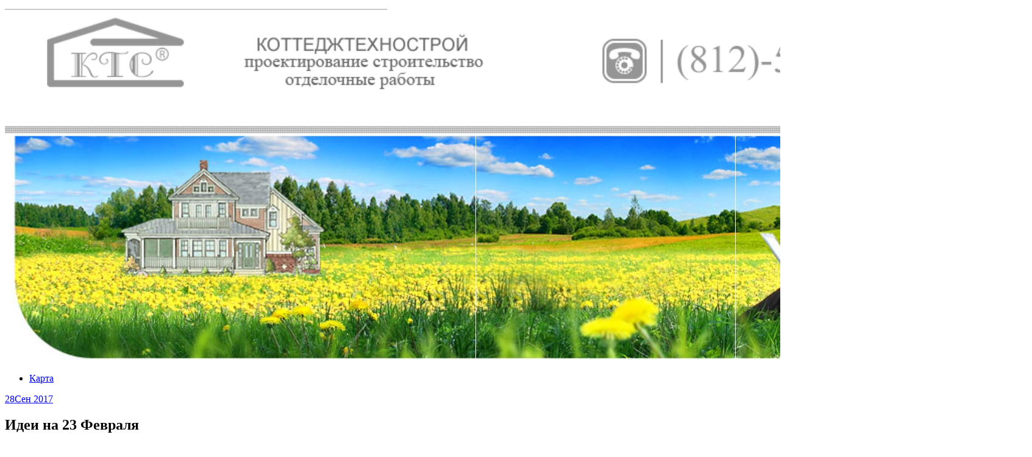

--- FILE ---
content_type: text/html; charset=UTF-8
request_url: http://reliableroof.ru/idei-na-23-fevralya/
body_size: 15821
content:
<!DOCTYPE html>
<html lang="ru-RU">
<head>
<meta charset="UTF-8">
<meta name="viewport" content="width=device-width, initial-scale=1">
<link rel="profile" href="http://gmpg.org/xfn/11">
<link rel="pingback" href="http://reliableroof.ru/xmlrpc.php">
<link rel="stylesheet" href="http://reliableroof.ru/wp-content/themes/contango/style.css" type="text/css" media="all" />

<title>Идеи на 23 Февраля &#8212; Архитектурно-строительная мастерская &quot;КОТТЕДЖТЕХНОСТРОЙ&quot;</title>
<link rel='dns-prefetch' href='//fonts.googleapis.com' />
<link rel='dns-prefetch' href='//s.w.org' />
<link rel="alternate" type="application/rss+xml" title="Архитектурно-строительная мастерская &quot;КОТТЕДЖТЕХНОСТРОЙ&quot; &raquo; Лента" href="http://reliableroof.ru/feed/" />
<link rel="alternate" type="application/rss+xml" title="Архитектурно-строительная мастерская &quot;КОТТЕДЖТЕХНОСТРОЙ&quot; &raquo; Лента комментариев" href="http://reliableroof.ru/comments/feed/" />
		<script type="text/javascript">
			window._wpemojiSettings = {"baseUrl":"https:\/\/s.w.org\/images\/core\/emoji\/11\/72x72\/","ext":".png","svgUrl":"https:\/\/s.w.org\/images\/core\/emoji\/11\/svg\/","svgExt":".svg","source":{"concatemoji":"http:\/\/reliableroof.ru\/wp-includes\/js\/wp-emoji-release.min.js?ver=4.9.26"}};
			!function(e,a,t){var n,r,o,i=a.createElement("canvas"),p=i.getContext&&i.getContext("2d");function s(e,t){var a=String.fromCharCode;p.clearRect(0,0,i.width,i.height),p.fillText(a.apply(this,e),0,0);e=i.toDataURL();return p.clearRect(0,0,i.width,i.height),p.fillText(a.apply(this,t),0,0),e===i.toDataURL()}function c(e){var t=a.createElement("script");t.src=e,t.defer=t.type="text/javascript",a.getElementsByTagName("head")[0].appendChild(t)}for(o=Array("flag","emoji"),t.supports={everything:!0,everythingExceptFlag:!0},r=0;r<o.length;r++)t.supports[o[r]]=function(e){if(!p||!p.fillText)return!1;switch(p.textBaseline="top",p.font="600 32px Arial",e){case"flag":return s([55356,56826,55356,56819],[55356,56826,8203,55356,56819])?!1:!s([55356,57332,56128,56423,56128,56418,56128,56421,56128,56430,56128,56423,56128,56447],[55356,57332,8203,56128,56423,8203,56128,56418,8203,56128,56421,8203,56128,56430,8203,56128,56423,8203,56128,56447]);case"emoji":return!s([55358,56760,9792,65039],[55358,56760,8203,9792,65039])}return!1}(o[r]),t.supports.everything=t.supports.everything&&t.supports[o[r]],"flag"!==o[r]&&(t.supports.everythingExceptFlag=t.supports.everythingExceptFlag&&t.supports[o[r]]);t.supports.everythingExceptFlag=t.supports.everythingExceptFlag&&!t.supports.flag,t.DOMReady=!1,t.readyCallback=function(){t.DOMReady=!0},t.supports.everything||(n=function(){t.readyCallback()},a.addEventListener?(a.addEventListener("DOMContentLoaded",n,!1),e.addEventListener("load",n,!1)):(e.attachEvent("onload",n),a.attachEvent("onreadystatechange",function(){"complete"===a.readyState&&t.readyCallback()})),(n=t.source||{}).concatemoji?c(n.concatemoji):n.wpemoji&&n.twemoji&&(c(n.twemoji),c(n.wpemoji)))}(window,document,window._wpemojiSettings);
		</script>
		<style type="text/css">
img.wp-smiley,
img.emoji {
	display: inline !important;
	border: none !important;
	box-shadow: none !important;
	height: 1em !important;
	width: 1em !important;
	margin: 0 .07em !important;
	vertical-align: -0.1em !important;
	background: none !important;
	padding: 0 !important;
}
</style>
<link rel='stylesheet' id='yarppWidgetCss-css'  href='http://reliableroof.ru/wp-content/plugins/yet-another-related-posts-plugin/style/widget.css?ver=4.9.26' type='text/css' media='all' />
<link rel='stylesheet' id='contango-css-960-css'  href='http://reliableroof.ru/wp-content/themes/contango/lib/css/960.css?ver=4.9.26' type='text/css' media='all' />
<link rel='stylesheet' id='contango-google-fonts-css'  href='http://fonts.googleapis.com/css?family=Open+Sans%7CNixie+One&#038;ver=4.9.26' type='text/css' media='all' />
<script type='text/javascript' src='http://reliableroof.ru/wp-includes/js/jquery/jquery.js?ver=1.12.4'></script>
<script type='text/javascript' src='http://reliableroof.ru/wp-includes/js/jquery/jquery-migrate.min.js?ver=1.4.1'></script>
<link rel='https://api.w.org/' href='http://reliableroof.ru/wp-json/' />
<link rel="EditURI" type="application/rsd+xml" title="RSD" href="http://reliableroof.ru/xmlrpc.php?rsd" />
<link rel="wlwmanifest" type="application/wlwmanifest+xml" href="http://reliableroof.ru/wp-includes/wlwmanifest.xml" /> 
<link rel='prev' title='Стоимость дизайна интерьера квартир' href='http://reliableroof.ru/stoimost-dizajna-interera-kvartir/' />
<link rel='next' title='Как стильно украсить офис на Новый год 2018?' href='http://reliableroof.ru/kak-stilno-ukrasit-ofis-na-novyj-god-2018/' />
<meta name="generator" content="WordPress 4.9.26" />
<link rel="canonical" href="http://reliableroof.ru/idei-na-23-fevralya/" />
<link rel='shortlink' href='http://reliableroof.ru/?p=29' />
<link rel="alternate" type="application/json+oembed" href="http://reliableroof.ru/wp-json/oembed/1.0/embed?url=http%3A%2F%2Freliableroof.ru%2Fidei-na-23-fevralya%2F" />
<link rel="alternate" type="text/xml+oembed" href="http://reliableroof.ru/wp-json/oembed/1.0/embed?url=http%3A%2F%2Freliableroof.ru%2Fidei-na-23-fevralya%2F&#038;format=xml" />
<style type="text/css">body.custom-background { background: #ffffff; }</style>
<link rel="icon" href="http://reliableroof.ru/wp-content/uploads/sites/13/2018/03/cropped-1-32x32.jpg" sizes="32x32" />
<link rel="icon" href="http://reliableroof.ru/wp-content/uploads/sites/13/2018/03/cropped-1-192x192.jpg" sizes="192x192" />
<link rel="apple-touch-icon-precomposed" href="http://reliableroof.ru/wp-content/uploads/sites/13/2018/03/cropped-1-180x180.jpg" />
<meta name="msapplication-TileImage" content="http://reliableroof.ru/wp-content/uploads/sites/13/2018/03/cropped-1-270x270.jpg" />
</head>

<body class="post-template-default single single-post postid-29 single-format-standard custom-background">
<div id="page" class="wrapper hfeed site">

  <header id="masthead" class="site-header" role="banner">
    <div class="container_16 clearfix">
      <div class="grid_16">
        <div id="headimg">

    
  <div id="logo-image">
    <a href="http://reliableroof.ru/"><img src="http://reliableroof.ru/wp-content/uploads/sites/13/2018/03/1.jpg" width="1685" height="585" alt="Архитектурно-строительная мастерская &quot;КОТТЕДЖТЕХНОСТРОЙ&quot;" /></a>
  </div><!-- end of #logo -->
  
  
</div>      </div>
    </div>
  </header><!-- #masthead -->


  <div class="container_16 clearfix">
    <nav id="site-navigation" class="grid_16 main-navigation" role="navigation">
      <div class="menu clearfix"><ul><li class="page_item page-item-2"><a href="http://reliableroof.ru/karta/">Карта</a></li></ul></div>    </nav><!-- #site-navigation -->
  </div>
<div id="content" class="site-content clearfix">

      
  <div class="container_16 clearfix">
    
    <div class="grid_11">
      
      <div id="primary" class="content-area">
        <main id="main" class="site-main" role="main">
  	  
      	  
                      
                            
                <article id="post-29" class="post-29 post type-post status-publish format-standard hentry category-kak-oformit-ofis-k-23-fevralya tag-oformit tag-oformlenii tag-torzhestva">
  
  <div class="entry-meta-group clearfix">
    <div class="grid_2 alpha">
      <time class="entry-date entry-time updated" datetime="2017-09-28T21:14:15+00:00"><a href="http://reliableroof.ru/idei-na-23-fevralya/" title="28.09.2017 21:14" rel="bookmark"><span class="entry-date-day">28</span><span class="entry-date-month-year">Сен 2017</span></a></time>    </div>
    <div class="grid_8 omega">
      <h1 class="entry-title entry-title-single">Идеи на 23 Февраля</h1>
      <div class="entry-meta">    
		<span class="entry-author author vcard">Автор: <a href="http://reliableroof.ru/author/admin/" title="Автор: admin" rel="author"><span class="entry-author-name fn">admin</span></a></span>      </div><!-- .entry-meta -->
    </div>
  </div>
  
  <div class="entry-content clearfix">
  	<p><img src="/wp-content/uploads/sites/13/13.jpg" alt="Идеи на 23 Февраля" align="left" class="alignleft"/><strong> Идеи и поздравления мужчин с 23 февраля</strong></p>
<p>Уже скоро наступит праздник мужчин день защитника отечества. Ну, и конечно же, женщины уже думают о том, как поздравить мужчин с 23 февраля, и какой подарок подарить. Как украсить помещение праздничной декорацией<span id="more-29"></span> в доме или на работе. Что приготовить и накрыть на стол, как украсить праздничный стол, и самое главное ставить ли на стол алкоголь. (сразу же от себя посоветую, алкоголь ставить на стол, но вопрос в другом – сколько ставить? Ответ – норму – золотую середину, чтобы не было много так, чтобы пить до потери пульса, но чтобы не было и мало, вернее, нужно ставить праздничный букет вина более как в качестве символа праздника и уважения к тем, кого собираетесь поздравлять. А букет прост – шампанское, водочка, коньячок и бутылка хорошего вина для присутствующих на празднике женщин и девушек. Некоторые женщины решают вообще не ставить алкоголь из-за боязни того, что мужчины напьются, а точнее нажруться, но такой подход не верен, он обижает мужчин, поэтому необходимо обязательно поставить на стол вино, по крайней мере, символично хотя бы бутылку. Шампанское обязательно, и чтобы его открывали с выстрелом именно мужчины. Так вот, рассмотрим некоторые идеи-заметки о празднике 23 Февраля и как организовать праздник для своих мужчин и поздравить их так, чтобы они ваше поздравление запомнили не умом, а сердцем.</p>
<p>Так уж повелось, что в нашей стране этот день — праздник для всех мужчин, вне зависимости от возраста и отношения к Армии.</p>
<h4><strong>Как поздравить мужчин с 23 февраля?</strong></h4>
<p>Поздравление мужчин с 23 февраля может быть организованно в романтическом стиле. Например, праздничным утром вы можете разбудить своего любимого защитника отечества, подав ему в постель завтрак, или подготовить романтический ужин, приготовив его самые любимые блюда и преподнеся подарок. Все зависит от вашей фантазии и финансов. Поздравления мужчин с 23 февраля, когда есть дети в вашей семье, можно подготовить в виде коллективного праздничного поздравления папе: поставив сценку или разыграв настоящий спектакль. Хорошая традиция любое событие или праздник отмечать домашним праздничным застольем, а 23 февраля – великолепный повод для веселых встреч с общими друзьями либо родственниками.</p>
<h4><strong>Что подарить мужчинам на 23 февраля?</strong></h4>
<p>Поговорим немного о том, что подарить мужчинам на 23 февраля. Ведь мужчины тоже очень любят получать подарки, поэтому рекомендуем и к этому вопросу отнестись со всей внимательностью. Любого мужчину могут порадовать подарки, связанные с рыбалкой, охотой или путешествием, например, автомобильные и шашлычные наборы, кейсы для пикника и всевозможные аксессуары (термосы и фляжки, шкатулки, барсетки). Подарить мужчинам на 23 февраля можно сувенирное оружие – они это любят. В равной степени подарками могут быть нарды, или красивые резные шахматы. Зная их потребности, подарить мужчинам на 23 февраля можно более солидные и вместе с тем полезные предметы, к примеру, мобильный телефон, часы, запонки, и т. д. Весьма уместным будет предмет для его любимой коллекции – это практически беспроигрышный вариант.</p>
<p>Преподнесенный вами презент на День защитника Отечества, мужчина должен регулярно использовать. Это может быть галстук, ручка, зажигалка, складной нож, карманная стальная фляжка, MP-3 плеер и прочее. Завязывая поутру новенький красивый галстук, ваш избранник, глядя в зеркало, будет думать: «она у меня настоящая умница!». Поставив подпись на бумаге в своем офисе, он еще пару секунд покрутит подаренную вами ручку в руке, и сердце его наполнится благодарностью.</p>
<p>А представьте, как приятно, продрогнув ранним утром на рыбалке или охоте, достать из кармана стильную фляжку с гравированной дарственной подписью, отхлебнуть глоточек согревающего коньячка и вспомнить, что в уютном темпом доме ждет его единственная и любимая.</p>
<p>В выборе подарков в виде одежды или аксессуаров важно понимать, что чем мужчина становится старше, тем сильнее тяготеет к классике в стиле. К примеру, такие мужчины особенно ценят в наручных часах ремешок из шикарной кожи, при самом простом циферблате. Чтобы абсолютно ничего лишнего, его вещи и детали гардероба должны быть просто качественными и соответствующими вкусу и индивидуальным предпочтениям. Размышляя над тем, что подарить мужчинам на 23 февраля, следует учитывать, что у разных полов свое особенное, порой кардинально разнящееся отношение к презентам. Для мужчин главное в подарке – это его практическая ценность. Успех милых безделушек длится ровно до тех самых пор, пока дарящая эту вещицу барышня находится рядом. Затем такая штуковина, стоившая девушке многочасовых, а то и многодневных душевных терзаний в процессе ее приобретения, на пожизненное хранение отправляется в самый редко используемый ящик стола или дальнюю полку.</p>
<p>О ваших чувствах, ему и так давно известно, а вот понимания некоторых слабостей и признательности сильному человеку зачастую катастрофически недостает. Поэтому, чтобы подарок действительно «зацепил» вашего мужчину, он должен обладать некоторыми качествами или хотя бы одним из них: полезностью, придающим мужественности, предметом гордости, быть качественным или брендовым, соответствовать увлечениям, хобби, пристрастиям или воплощать давние мечты.</p>
<p><strong>Если речь одет о том, что подарить мужчинам на 23 февраля, которые являются вашими коллегами, то здесь главное полезность подарка.</strong></p>
<p>К примеру, подарите подставки для ручек и карандашей, полочку для дисков и прочие вещи, которые могут пригодиться в работе. Если на вашей работе планируется корпоратив, тогда рекомендуем разработать веселый сценарий праздника, придумать небольшие стихотворения на открытках, вручить недорогие памятные сувениры.</p>
<p>Ну, и естественно, какой праздник без всяких вкусностей! Ведь известно же, что «путь к сердцу мужчины, проложен через желудок». Проявите собственные кулинарные способности, и, уверяем вас, мужчины это оценят по достоинству!</p>
<h4><strong>Поздравление мужчин с 23 февраля на работе</strong></h4>
<p>По традиции 23 февраля женщины поздравляют всех мужчин вне зависимости от того, служили ли они в армии, защищали ли Отечество в прямом смысле этого слова. Поэтому задолго до праздника представительницы слабого пола по настоящему озадачиваются тем, как поздравить мужчин с 23 февраля, своих родных и любимых, коллег и друзей.</p>
<p>Особые затруднения, как правило, вызывает именно организация празднования этого дня для коллег. В коллективе этот праздник хочется отметить так, чтобы не оставить никого обиженным, и одновременно не сильно потратиться, ведь покупать подарки доведется еще и своему мужчине, папе, сыну, брату и так далее. Чтобы сочетать в себе эти условия, поздравления мужчинам с 23 февраля на работе организовать можно несколькими способами.</p>
<p><strong>Поздравления мужчин с 23 февраля: бюджетный вариант.</strong></p>
<p>Самым бюджетным вариантом праздника является вручение коллегам открыток, содержащих праздничные поздравления с 23 февраля в картинках и стихах. Помимо стандартных фраз, поздравления мужчин с 23 февраля могут содержать сочиненные вами лично небольшие веселые стихотворения, адресованные каждому сослуживцу в отдельности. Если не обладаете стихотворными талантами, тогда подберите что-то подходящее в интернете. Можете выбрать уже готовые поздравления с 23 февраля в картинках и создать индивидуальные открытки, распечатав их в любом ближайшем фотосалоне.</p>
<p>Альтернативным, еще более экономным вариантом поздравления мужчин с 23 февраля может быть одна единственная большая открытка-плакат, на которой будут перечислены имена всех коллег, их лучшие качества и заслуги и слова поздравлений. Если это позволяют взаимоотношения в коллективе, поздравления мужчинам с 23 февраля может быть шуточным. Фотографии коллег-мужчин могут быть обработаны в фотошопе самым разнообазным образом и оформлены в единый плакат. Вывесите этот подарок на видном месте, чтобы он привлекал внимание окружающих – отличное настроение на весь день будет просто гарантированно! Главное сильно не увлекайтесь в подшучивании – помните: на носу 8 марта.</p>
<p><strong>Варианты материального поздравления мужчин с 23 февраля.</strong></p>
<p>Если финансы позволяют вам сделать презенты всем и каждому, можете воспользоваться следующими советами. Варианты персональных подарков разнообразны и зависят исключительно от вашей собственной фантазии и наличия средств.</p>
<p>Подарками для коллег могут быть ручки, зажигалки, парфюмерные наборы, комплектующие и аксессуары для телефонов или компьютеров. Ценным подарком будет сертификат на некоторую сумму для его реализации в магазине оргтехники, или автозапчастей. Ваши коллеги наверняка по достоинству оценят и билеты на какие-нибудь развлекательные мероприятия, к примеру, турнир по боксу или футбольный матч.</p>
<h4><strong>Коллективные поздравления мужчин с 23 февраля Вариант первый.</strong></h4>
<p>В отличие от индивидуального, коллективный подарок вполне может быть творческим или даже несколько пикантным. Сейчас, в офисах, которые отличаются свободной политикой, стало модным в качестве поздравления мужчин с 23 февраля заказывать стриптизерш (разумеется, после работы или в обеденное время).</p>
<p><strong>Вариант второй.</strong></p>
<p>Если в вашем коллективе является принятым отмечать события за одним праздничным столом, тогда накройте «поляну» своим коллегам. Постарайтесь сделать это втайне от них, организовать доставку готовых блюд в офис, либо скооперируйтесь и принесите каждая по одному фирменному блюду, приготовленному дома самостоятельно. Украсьте обеденный зал, где будете праздновать 23 февраля, воздушными шарами, например, а виновников торжества встретьте дуделками и свистками. Всевозможные праздничные аксессуары можно приобрести в любом детском магазине. Под салфетками, на столе, можно спрятать маленький сюрприз для каждого сослуживца: небольшую персональную открытку, лотерейные билеты или что-то другое. Можно устроить также символический розыгрыш призов-подарков по самодельным билетикам.</p>
<p><strong> Вариант третий.</strong></p>
<p>Для поздравления мужчин с 23 февраля вам потребуется: 1. — праздничная заставка на компьютер; 2. – праздничная стенгазета; 3. — икра, блины, овощи, пирожки с мясом; 4. — подарки.</p>
<p><strong>Инструкция, как поздравить мужчин с 23 февраля: Шаг № 1</strong></p>
<p>Форма поздравления, само собой, зависит от возможностей вашего бюджета и формы взаимоотношений между сотрудниками в коллективе. Интересное и запоминающееся надолго поздравление мужчин с 23 февраля, можно придумать, даже если вы являетесь единственной женщиной в коллективе. Накануне торжества подольше задержитесь в кабинете и, дождавшись, когда коллеги разойдутся по домам, поставьте на их рабочие столы праздничные компьютерные заставки (постарайтесь не сбить при этом никаких настроек в компьютере и не «снести» нужных файлов).</p>
<p>Сделайте своими руками стенгазету, разместив на ней фотографии мужчин вашего коллектива и стихи-поздравления (главное ни кого не забыть, иначе заглаживать вину придется весь следующий год). Если необходимого оборудования в вашей компании не имеется, можно просто распечатать фотографии на принтере, прикрепить их на обычный ватман, и от руки написать стихи поздравления мужчинам с 23 февраля.</p>
<p>Одним из главных мероприятий считается праздничный стол. Здесь главное – ничего не напутать: оставьте торты и всевозможные сладости на восьмое марта, пусть мужчины их вам дарят. Сильной половине человечества наилучшим вариантом будут мясные блюда: приготовьте домашние пироги с мясом (домашнюю кухню особенно оценят холостяки), испеките блинчиков и купите баночку икры для них, принесите овощную нарезку. Это будет идеальным угощением для мужчин. Если в том, стоит ли на самом деле ставить спиртное на стол, вы не уверены, тогда лучше не ставьте. Можете не волноваться, мужчины в случае чего сами быстро определятся, кому из них бежать в магазин. Но, лучше все же поставить хороший коньячок и водочки, а для присутствующих женщин, чтобы было хорошее вино, совсем не лишним окажется и шампанское. В этом деле главное золотая середина – вопрос не в том – ставить или не ставить, а в том, что обязательно ставить, но – норму, — много будет – плохо, совсем не будет – еще хуже.</p>
<p>Важнейшая составляющая поздравления мужчинам с 23 февраля – это подарки. Если вы не так хорошо знакомы со своими коллегами, чтобы дарить каждому индивидуальные презенты, тогда отдайте предпочтение подаркам, которые порадуют большинство мужчин. Такими подарками могут быть полотенца или шапки с забавными надписями для похода в сауну или баню. Можете приобрести по бутылке алкогольного напитка и прикрепить к ним этикетки с фотографиями одариваемых и перечислениями лучших качеств на каждой.</p>
<p>Если женщин немного в вашем мужском коллективе, можно ограничиться просто праздничным столом или открытками – коллеги оценят ваши усилия и внимание.</p>
<p>Если в вашем коллективе свободные, неформальные отношения, можно устроить веселые конкурсы, спеть несколько песен вместе с коллегами. Можно разыграть перед мужчинами юмористическую сценку, устроить своеобразный парад, всем женским коллективом переодевшись в тельняшки и элементы военной формы. Мужчины непременно оценят ваши старания и 8 марта обязательно постараются порадовать вас.</p>
<div class='yarpp-related'>
<ol>
<li><a href="http://reliableroof.ru/kak-ukrasit-ofis-na-rabote-k-23-fevralya/" rel="bookmark" title="Как украсить офис на работе к 23 февраля">Как украсить офис на работе к 23 февраля </a></li>
<li><a href="http://reliableroof.ru/kak-ukrasit-ofis-na-23-fevralya-svoimi-rukami/" rel="bookmark" title="Как украсить офис на 23 Февраля своими руками">Как украсить офис на 23 Февраля своими руками </a></li>
<li><a href="http://reliableroof.ru/ukrasheniya-i-oformlenie-k-23-fevralya-svoimi-rukami/" rel="bookmark" title="Украшения и оформление к 23 февраля своими руками">Украшения и оформление к 23 февраля своими руками </a></li>
<li><a href="http://reliableroof.ru/korporativnyj-23-fevralya-kak-otmetit-prazdnik-na-rabote/" rel="bookmark" title="Корпоративный 23 февраля: как отметить праздник на работе">Корпоративный 23 февраля: как отметить праздник на работе </a></li>
</ol>
</div>
  </div> <!-- end .entry-content -->
  
    
  <div class="entry-meta-bottom">
  <span class="cat-links"><span class="entry-utility-prep entry-utility-prep-cat-links">размещено в:</span> <a href="http://reliableroof.ru/category/kak-oformit-ofis-k-23-fevralya/" rel="category tag">Как оформить офис к 23 февраля</a></span><span class="entry-meta-sep"> &sdot; </span><span class="tag-links"><span class="entry-utility-prep entry-utility-prep-tag-links">Помечено:</span> <a href="http://reliableroof.ru/tag/oformit/" rel="tag">оформить</a>, <a href="http://reliableroof.ru/tag/oformlenii/" rel="tag">оформлении</a>, <a href="http://reliableroof.ru/tag/torzhestva/" rel="tag">торжества</a></span>  </div><!-- .entry-meta -->

</article> <!-- end #post-29 .post_class -->

 

<div id="comments" class="grid_inside">
  
  
    <p class="nocomments">Комментарии запрещены.</p>
  
  
</div><!-- #comments -->              
                          
                      
          <div id="loop-nav-singlular-post" class="clearfix">
  <h3 class="assistive-text">Навигация по записям</h3>
  <div class="loop-nav-previous grid_5 alpha">
    <a href="http://reliableroof.ru/stoimost-dizajna-interera-kvartir/" rel="prev"><span class="meta-nav">&larr;</span> Предыдущая запись</a>  </div>
  <div class="loop-nav-next grid_5 omega">
	<a href="http://reliableroof.ru/kak-stilno-ukrasit-ofis-na-novyj-god-2018/" rel="next">Следующая запись <span class="meta-nav">&rarr;</span></a>  </div>
</div><!-- end #loop-nav-singular-post -->
      
        </main><!-- #main -->
      </div><!-- #primary -->
    
    </div> <!-- end .grid_11 -->
    
    <div id="secondary" class="grid_5 widget-area" role="complementary">
  <div id="sidebar">
  
	<aside id="categories-2" class="widget widget_categories widget-widget_categories clearfix"><div class="widget-wrap widget-inside"><h3 class="widget-title">Вопросы наших клиентов</h3>		<ul>
	<li class="cat-item cat-item-2"><a href="http://reliableroof.ru/category/2-komn-kvartira-dizajn/" >2 комн квартира дизайн</a>
</li>
	<li class="cat-item cat-item-1"><a href="http://reliableroof.ru/category/bez-rubriki/" >Без рубрики</a>
</li>
	<li class="cat-item cat-item-3"><a href="http://reliableroof.ru/category/zachem-nuzhen-dizajn-kvartiry/" >Зачем нужен дизайн квартиры</a>
</li>
	<li class="cat-item cat-item-4"><a href="http://reliableroof.ru/category/zachem-nuzhen-dizajn-proekt-kvartiry/" >Зачем нужен дизайн проект квартиры</a>
</li>
	<li class="cat-item cat-item-5"><a href="http://reliableroof.ru/category/kak-vybrat-dizajn-kvartiry/" >Как выбрать дизайн квартиры</a>
</li>
	<li class="cat-item cat-item-6"><a href="http://reliableroof.ru/category/kak-oformit-ofis/" >Как оформить офис</a>
</li>
	<li class="cat-item cat-item-7"><a href="http://reliableroof.ru/category/kak-oformit-ofis-k-23-fevralya/" >Как оформить офис к 23 февраля</a>
</li>
	<li class="cat-item cat-item-9"><a href="http://reliableroof.ru/category/kak-oformit-ofis-na-8-marta/" >Как оформить офис на 8 марта</a>
</li>
	<li class="cat-item cat-item-10"><a href="http://reliableroof.ru/category/kak-oformit-ofis-prodazh/" >Как оформить офис продаж</a>
</li>
	<li class="cat-item cat-item-11"><a href="http://reliableroof.ru/category/kak-oformit-ofis-svadebnogo-agentstva/" >Как оформить офис свадебного агентства</a>
</li>
	<li class="cat-item cat-item-12"><a href="http://reliableroof.ru/category/kak-oformit-ofis-svoimi-rukami/" >Как оформить офис своими руками</a>
</li>
	<li class="cat-item cat-item-13"><a href="http://reliableroof.ru/category/kak-oformit-ofis-turagentstva/" >Как оформить офис турагентства</a>
</li>
	<li class="cat-item cat-item-14"><a href="http://reliableroof.ru/category/kak-pridumat-dizajn-kvartiry/" >Как придумать дизайн квартиры</a>
</li>
	<li class="cat-item cat-item-15"><a href="http://reliableroof.ru/category/kak-sdelat-dizajn-kvartiry/" >Как сделать дизайн квартиры</a>
</li>
	<li class="cat-item cat-item-16"><a href="http://reliableroof.ru/category/kak-sdelat-dizajn-kvartiry-samostoyatelno/" >Как сделать дизайн квартиры самостоятельно</a>
</li>
	<li class="cat-item cat-item-17"><a href="http://reliableroof.ru/category/kak-sozdat-dizajn-kvartiry/" >Как создать дизайн квартиры</a>
</li>
	<li class="cat-item cat-item-57"><a href="http://reliableroof.ru/category/poleznoe/" >Полезное</a>
</li>
	<li class="cat-item cat-item-18"><a href="http://reliableroof.ru/category/skolko-stoit-dizajn-kvartiry-v-moskve/" >Сколько стоит дизайн квартиры в москве</a>
</li>
	<li class="cat-item cat-item-19"><a href="http://reliableroof.ru/category/skolko-stoit-dizajn-kvartiry-spb/" >Сколько стоит дизайн квартиры спб</a>
</li>
	<li class="cat-item cat-item-20"><a href="http://reliableroof.ru/category/skolko-stoit-dizajn-magazina/" >Сколько стоит дизайн магазина</a>
</li>
	<li class="cat-item cat-item-21"><a href="http://reliableroof.ru/category/chem-oformit-ofis/" >Чем оформить офис</a>
</li>
		</ul>
</div></aside><aside id="search-2" class="widget widget_search widget-widget_search clearfix"><div class="widget-wrap widget-inside"><div class="search">
  <form method="get" class="searchform" action="http://reliableroof.ru/">
    <label for="s" class="assistive-text">Найти:</label>
    <input type="text" class="field" name="s" id="s" value="Поиск" onfocus="if(this.value==this.defaultValue)this.value='';" onblur="if(this.value=='')this.value=this.defaultValue;" />
    <input type="submit" class="submit" name="submit" id="searchsubmit" value="Поиск" />
  </form>
</div><!-- end .search --></div></aside><aside id="tag_cloud-2" class="widget widget_tag_cloud widget-widget_tag_cloud clearfix"><div class="widget-wrap widget-inside"><h3 class="widget-title">Метки</h3><div class="tagcloud"><a href="http://reliableroof.ru/tag/variantov/" class="tag-cloud-link tag-link-44 tag-link-position-1" style="font-size: 15.244755244755pt;" aria-label="вариантов (10 элементов)">вариантов</a>
<a href="http://reliableroof.ru/tag/dizajn/" class="tag-cloud-link tag-link-37 tag-link-position-2" style="font-size: 16.811188811189pt;" aria-label="дизайн (15 элементов)">дизайн</a>
<a href="http://reliableroof.ru/tag/doma/" class="tag-cloud-link tag-link-47 tag-link-position-3" style="font-size: 10.937062937063pt;" aria-label="дома (3 элемента)">дома</a>
<a href="http://reliableroof.ru/tag/idei/" class="tag-cloud-link tag-link-26 tag-link-position-4" style="font-size: 8pt;" aria-label="идеи (1 элемент)">идеи</a>
<a href="http://reliableroof.ru/tag/interera/" class="tag-cloud-link tag-link-28 tag-link-position-5" style="font-size: 22pt;" aria-label="интерьера (53 элемента)">интерьера</a>
<a href="http://reliableroof.ru/tag/ispolzovat/" class="tag-cloud-link tag-link-31 tag-link-position-6" style="font-size: 10.937062937063pt;" aria-label="использовать (3 элемента)">использовать</a>
<a href="http://reliableroof.ru/tag/kvartiry/" class="tag-cloud-link tag-link-54 tag-link-position-7" style="font-size: 12.699300699301pt;" aria-label="квартиры (5 элементов)">квартиры</a>
<a href="http://reliableroof.ru/tag/klientov/" class="tag-cloud-link tag-link-50 tag-link-position-8" style="font-size: 17.594405594406pt;" aria-label="клиентов (18 элементов)">клиентов</a>
<a href="http://reliableroof.ru/tag/komnat/" class="tag-cloud-link tag-link-51 tag-link-position-9" style="font-size: 13.384615384615pt;" aria-label="комнат (6 элементов)">комнат</a>
<a href="http://reliableroof.ru/tag/materialov/" class="tag-cloud-link tag-link-53 tag-link-position-10" style="font-size: 19.258741258741pt;" aria-label="материалов (27 элементов)">материалов</a>
<a href="http://reliableroof.ru/tag/mebeli/" class="tag-cloud-link tag-link-39 tag-link-position-11" style="font-size: 13.384615384615pt;" aria-label="мебели (6 элементов)">мебели</a>
<a href="http://reliableroof.ru/tag/mesto/" class="tag-cloud-link tag-link-25 tag-link-position-12" style="font-size: 8pt;" aria-label="место (1 элемент)">место</a>
<a href="http://reliableroof.ru/tag/minimalizm/" class="tag-cloud-link tag-link-48 tag-link-position-13" style="font-size: 8pt;" aria-label="минимализм (1 элемент)">минимализм</a>
<a href="http://reliableroof.ru/tag/muzhchiny/" class="tag-cloud-link tag-link-42 tag-link-position-14" style="font-size: 9.7622377622378pt;" aria-label="мужчины (2 элемента)">мужчины</a>
<a href="http://reliableroof.ru/tag/obekt/" class="tag-cloud-link tag-link-34 tag-link-position-15" style="font-size: 9.7622377622378pt;" aria-label="объект (2 элемента)">объект</a>
<a href="http://reliableroof.ru/tag/ottenki/" class="tag-cloud-link tag-link-33 tag-link-position-16" style="font-size: 15.244755244755pt;" aria-label="оттенки (10 элементов)">оттенки</a>
<a href="http://reliableroof.ru/tag/ofis/" class="tag-cloud-link tag-link-45 tag-link-position-17" style="font-size: 15.93006993007pt;" aria-label="офис (12 элементов)">офис</a>
<a href="http://reliableroof.ru/tag/oformit/" class="tag-cloud-link tag-link-24 tag-link-position-18" style="font-size: 15.636363636364pt;" aria-label="оформить (11 элементов)">оформить</a>
<a href="http://reliableroof.ru/tag/oformlenii/" class="tag-cloud-link tag-link-40 tag-link-position-19" style="font-size: 14.853146853147pt;" aria-label="оформлении (9 элементов)">оформлении</a>
<a href="http://reliableroof.ru/tag/plan/" class="tag-cloud-link tag-link-30 tag-link-position-20" style="font-size: 14.853146853147pt;" aria-label="план (9 элементов)">план</a>
<a href="http://reliableroof.ru/tag/ploshhad/" class="tag-cloud-link tag-link-23 tag-link-position-21" style="font-size: 10.937062937063pt;" aria-label="площадь (3 элемента)">площадь</a>
<a href="http://reliableroof.ru/tag/potolka/" class="tag-cloud-link tag-link-35 tag-link-position-22" style="font-size: 8pt;" aria-label="потолка (1 элемент)">потолка</a>
<a href="http://reliableroof.ru/tag/potolkov/" class="tag-cloud-link tag-link-32 tag-link-position-23" style="font-size: 16.615384615385pt;" aria-label="потолков (14 элементов)">потолков</a>
<a href="http://reliableroof.ru/tag/programma/" class="tag-cloud-link tag-link-55 tag-link-position-24" style="font-size: 13.874125874126pt;" aria-label="программа (7 элементов)">программа</a>
<a href="http://reliableroof.ru/tag/proekt/" class="tag-cloud-link tag-link-27 tag-link-position-25" style="font-size: 17.398601398601pt;" aria-label="проект (17 элементов)">проект</a>
<a href="http://reliableroof.ru/tag/remont/" class="tag-cloud-link tag-link-52 tag-link-position-26" style="font-size: 16.321678321678pt;" aria-label="ремонт (13 элементов)">ремонт</a>
<a href="http://reliableroof.ru/tag/svadebnogo/" class="tag-cloud-link tag-link-46 tag-link-position-27" style="font-size: 11.916083916084pt;" aria-label="свадебного (4 элемента)">свадебного</a>
<a href="http://reliableroof.ru/tag/svoimi/" class="tag-cloud-link tag-link-29 tag-link-position-28" style="font-size: 13.874125874126pt;" aria-label="своими (7 элементов)">своими</a>
<a href="http://reliableroof.ru/tag/stenu/" class="tag-cloud-link tag-link-56 tag-link-position-29" style="font-size: 15.244755244755pt;" aria-label="стену (10 элементов)">стену</a>
<a href="http://reliableroof.ru/tag/torzhestva/" class="tag-cloud-link tag-link-38 tag-link-position-30" style="font-size: 13.384615384615pt;" aria-label="торжества (6 элементов)">торжества</a>
<a href="http://reliableroof.ru/tag/uslug/" class="tag-cloud-link tag-link-49 tag-link-position-31" style="font-size: 9.7622377622378pt;" aria-label="услуг (2 элемента)">услуг</a>
<a href="http://reliableroof.ru/tag/uslugi/" class="tag-cloud-link tag-link-36 tag-link-position-32" style="font-size: 15.636363636364pt;" aria-label="услуги (11 элементов)">услуги</a>
<a href="http://reliableroof.ru/tag/cveta/" class="tag-cloud-link tag-link-41 tag-link-position-33" style="font-size: 9.7622377622378pt;" aria-label="цвета (2 элемента)">цвета</a>
<a href="http://reliableroof.ru/tag/shary/" class="tag-cloud-link tag-link-43 tag-link-position-34" style="font-size: 14.853146853147pt;" aria-label="шары (9 элементов)">шары</a></div>
</div></aside><aside id="pages-2" class="widget widget_pages widget-widget_pages clearfix"><div class="widget-wrap widget-inside"><h3 class="widget-title">Страницы</h3>		<ul>
			<li class="page_item page-item-2"><a href="http://reliableroof.ru/karta/">Карта</a></li>
		</ul>
		</div></aside>		<aside id="recent-posts-2" class="widget widget_recent_entries widget-widget_recent_entries clearfix"><div class="widget-wrap widget-inside">		<h3 class="widget-title">Свежие записи</h3>		<ul>
											<li>
					<a href="http://reliableroof.ru/kak-vyibrat-kuvshin-filtr-bez-nakipi-dlya-chaynika-obzor-i-otzyivyi/">Как выбрать кувшин-фильтр без накипи для чайника: обзор и отзывы</a>
									</li>
											<li>
					<a href="http://reliableroof.ru/chistaya-voda-bez-nakipi-stoit-li-pokupat-kuvshin-filtr-i-chto-govoryat-polzovateli/">Чистая вода без накипи: стоит ли покупать кувшин-фильтр и что говорят пользователи</a>
									</li>
											<li>
					<a href="http://reliableroof.ru/chistaya-voda-kazhdyiy-den-kak-filtr-kuvshin-pomogaet-ekonomit-i-naslazhdatsya-vkusom/">Чистая вода каждый день: как фильтр-кувшин помогает экономить и наслаждаться вкусом</a>
									</li>
											<li>
					<a href="http://reliableroof.ru/chistaya-voda-kazhdyiy-den-kak-filtr-kuvshin-menyaet-vkus-byudzhet-i-privyichki/">Чистая вода каждый день: как фильтр-кувшин меняет вкус, бюджет и привычки</a>
									</li>
											<li>
					<a href="http://reliableroof.ru/adaltranscom-opyitnyiy-soyuznik-po-perevozke-tovarov-po-kazahstanu/">AdalTransCom: Опытный союзник по перевозке товаров по Казахстану</a>
									</li>
											<li>
					<a href="http://reliableroof.ru/promo-kodyi-ot-uzum-tezkor-v-navoi-vyigodnaya-ekspress-dostavka-edyi-s-maksimalnoy-ekonomiey/">Промо-коды от Узум Тезкор в Навои: выгодная экспресс-доставка еды с максимальной экономией</a>
									</li>
											<li>
					<a href="http://reliableroof.ru/dostavka-zernovogo-kofe-udobstvo-svezhest-i-vyibor-dlya-nastoyashhih-tseniteley/">Доставка зернового кофе: удобство, свежесть и выбор для настоящих ценителей</a>
									</li>
											<li>
					<a href="http://reliableroof.ru/travmatologicheskaya-ukladka-sostav-naznachenie-i-osobennosti-primeneniya-v-ekstrennoy-meditsine/">Травматологическая укладка: состав, назначение и особенности применения в экстренной медицине</a>
									</li>
											<li>
					<a href="http://reliableroof.ru/elektroepilyatsiya-v-samare-effektivnoe-reshenie-dlya-stoykogo-udaleniya-nezhelatelnyih-volos/">Электроэпиляция в Самаре: эффективное решение для стойкого удаления нежелательных волос</a>
									</li>
											<li>
					<a href="http://reliableroof.ru/spetsialnyie-predlozheniya-ot-uzum-tezkor-v-namangane-dlya-gotovoy-edyi-s-dostavkoy/">Специальные предложения от Узум Тезкор в Намангане для готовой еды с доставкой</a>
									</li>
											<li>
					<a href="http://reliableroof.ru/sozdanie-lichnogo-brenda-klyuchevyie-aspektyi-strategiya-i-puti-prodvizheniya/">Создание личного бренда: ключевые аспекты, стратегия и пути продвижения</a>
									</li>
											<li>
					<a href="http://reliableroof.ru/kak-sozdat-uspeshnyiy-blog-dlya-prodvizheniya-lichnogo-brenda-poshagovoe-rukovodstvo/">Как создать успешный блог для продвижения личного бренда: пошаговое руководство</a>
									</li>
											<li>
					<a href="http://reliableroof.ru/invest-in-detroit-real-estate-2025-key-opportunities-and-market-trends/">Invest in Detroit Real Estate 2025 Key Opportunities and Market Trends</a>
									</li>
											<li>
					<a href="http://reliableroof.ru/elitnyie-chastnyie-shkolyi-v-moskve-i-podmoskove-dlya-kogo-oni-neobhodimyi-i-chto-iz-sebya-predstavlyayut-kak-nayti-podhodyashhuyu-vashim-detyam/">Элитные частные школы в Москве и Подмосковье. Для кого они необходимы и что из себя представляют? Как найти подходящую вашим детям?</a>
									</li>
											<li>
					<a href="http://reliableroof.ru/protochka-tormoznyih-diskov-ot-stantsii-tehobsluzhivaniya-serviceauto-v-almatyi/">Проточка тормозных дисков от станции техобслуживания ServiceAuto в Алматы</a>
									</li>
					</ul>
		</div></aside><aside id="archives-2" class="widget widget_archive widget-widget_archive clearfix"><div class="widget-wrap widget-inside"><h3 class="widget-title">Архивы</h3>		<ul>
			<li><a href='http://reliableroof.ru/2025/10/'>Октябрь 2025</a></li>
	<li><a href='http://reliableroof.ru/2025/05/'>Май 2025</a></li>
	<li><a href='http://reliableroof.ru/2025/04/'>Апрель 2025</a></li>
	<li><a href='http://reliableroof.ru/2025/02/'>Февраль 2025</a></li>
	<li><a href='http://reliableroof.ru/2024/12/'>Декабрь 2024</a></li>
	<li><a href='http://reliableroof.ru/2024/11/'>Ноябрь 2024</a></li>
	<li><a href='http://reliableroof.ru/2024/09/'>Сентябрь 2024</a></li>
	<li><a href='http://reliableroof.ru/2024/04/'>Апрель 2024</a></li>
	<li><a href='http://reliableroof.ru/2024/03/'>Март 2024</a></li>
	<li><a href='http://reliableroof.ru/2024/02/'>Февраль 2024</a></li>
	<li><a href='http://reliableroof.ru/2023/12/'>Декабрь 2023</a></li>
	<li><a href='http://reliableroof.ru/2023/10/'>Октябрь 2023</a></li>
	<li><a href='http://reliableroof.ru/2023/08/'>Август 2023</a></li>
	<li><a href='http://reliableroof.ru/2023/07/'>Июль 2023</a></li>
	<li><a href='http://reliableroof.ru/2023/06/'>Июнь 2023</a></li>
	<li><a href='http://reliableroof.ru/2023/04/'>Апрель 2023</a></li>
	<li><a href='http://reliableroof.ru/2023/03/'>Март 2023</a></li>
	<li><a href='http://reliableroof.ru/2023/02/'>Февраль 2023</a></li>
	<li><a href='http://reliableroof.ru/2022/12/'>Декабрь 2022</a></li>
	<li><a href='http://reliableroof.ru/2022/11/'>Ноябрь 2022</a></li>
	<li><a href='http://reliableroof.ru/2022/09/'>Сентябрь 2022</a></li>
	<li><a href='http://reliableroof.ru/2022/07/'>Июль 2022</a></li>
	<li><a href='http://reliableroof.ru/2022/06/'>Июнь 2022</a></li>
	<li><a href='http://reliableroof.ru/2021/08/'>Август 2021</a></li>
	<li><a href='http://reliableroof.ru/2021/05/'>Май 2021</a></li>
	<li><a href='http://reliableroof.ru/2021/04/'>Апрель 2021</a></li>
	<li><a href='http://reliableroof.ru/2020/07/'>Июль 2020</a></li>
	<li><a href='http://reliableroof.ru/2020/05/'>Май 2020</a></li>
	<li><a href='http://reliableroof.ru/2020/04/'>Апрель 2020</a></li>
	<li><a href='http://reliableroof.ru/2020/02/'>Февраль 2020</a></li>
	<li><a href='http://reliableroof.ru/2018/09/'>Сентябрь 2018</a></li>
	<li><a href='http://reliableroof.ru/2018/07/'>Июль 2018</a></li>
	<li><a href='http://reliableroof.ru/2018/05/'>Май 2018</a></li>
	<li><a href='http://reliableroof.ru/2018/04/'>Апрель 2018</a></li>
	<li><a href='http://reliableroof.ru/2018/03/'>Март 2018</a></li>
	<li><a href='http://reliableroof.ru/2018/02/'>Февраль 2018</a></li>
	<li><a href='http://reliableroof.ru/2018/01/'>Январь 2018</a></li>
	<li><a href='http://reliableroof.ru/2017/12/'>Декабрь 2017</a></li>
	<li><a href='http://reliableroof.ru/2017/11/'>Ноябрь 2017</a></li>
	<li><a href='http://reliableroof.ru/2017/10/'>Октябрь 2017</a></li>
	<li><a href='http://reliableroof.ru/2017/09/'>Сентябрь 2017</a></li>
	<li><a href='http://reliableroof.ru/2017/08/'>Август 2017</a></li>
		</ul>
		</div></aside>  
  </div> <!-- end #sidebar -->
</div>  <!-- end .grid_5 -->
  </div> <!-- end .container_16 -->

</div><!-- #content -->
  


</div> <!-- end .wrapper -->

<link rel='stylesheet' id='yarppRelatedCss-css'  href='http://reliableroof.ru/wp-content/plugins/yet-another-related-posts-plugin/style/related.css?ver=4.9.26' type='text/css' media='all' />
<script type='text/javascript' src='http://reliableroof.ru/wp-content/themes/contango/lib/js/superfish/superfish-combine.min.js?ver=1.5.9'></script>
<script type='text/javascript' src='http://reliableroof.ru/wp-content/themes/contango/lib/js/common.js?ver=1.0'></script>
<script type='text/javascript' src='http://reliableroof.ru/wp-includes/js/wp-embed.min.js?ver=4.9.26'></script>
</body>
</html>